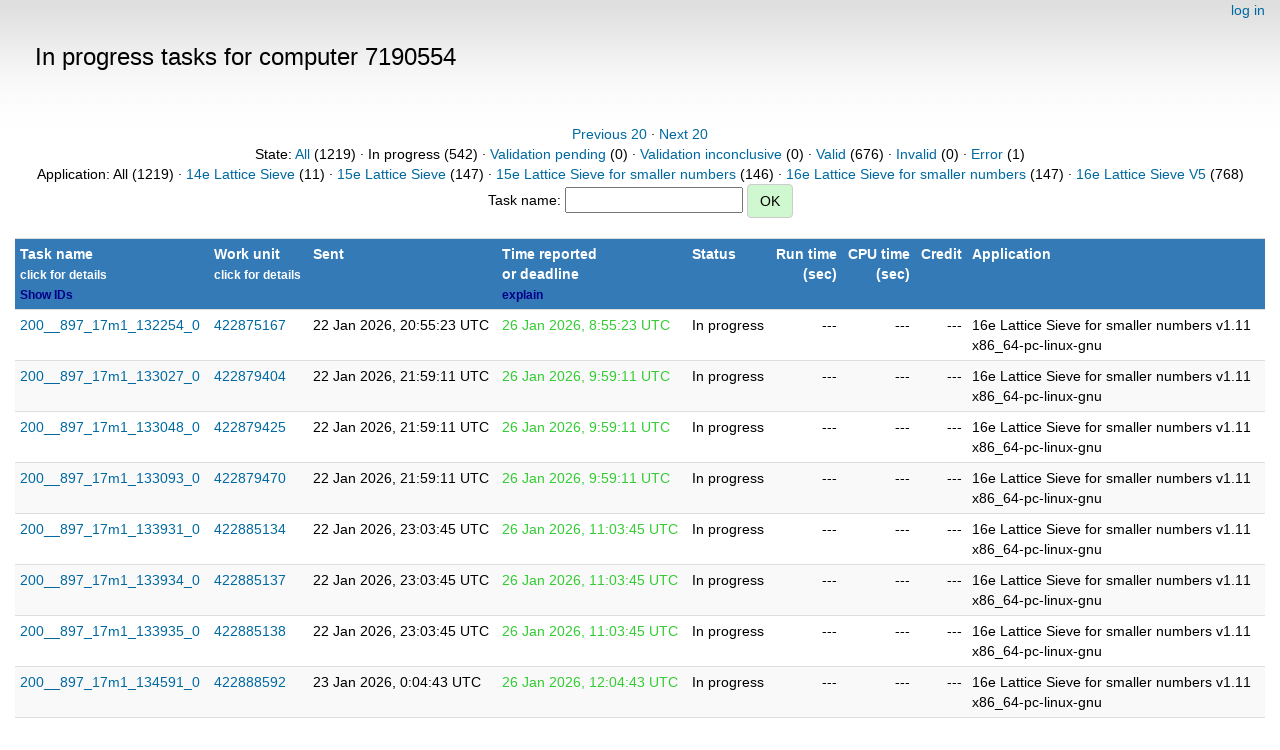

--- FILE ---
content_type: text/html; charset=utf-8
request_url: https://escatter11.fullerton.edu/nfs/results.php?hostid=7190554&offset=40&show_names=1&state=1&appid=0
body_size: 1895
content:
<!DOCTYPE html>
        <html lang="en">
        <head>
    
        <meta name="viewport" content="width=device-width, initial-scale=1">
    <title>In progress tasks for computer 7190554</title>

        <meta charset="utf-8">
    
            <link type="text/css" rel="stylesheet" href="https://escatter11.fullerton.edu/nfs//bootstrap.min.css" media="all">
        
            <link rel=stylesheet type="text/css" href="https://escatter11.fullerton.edu/nfs/white.css">
        
        <link rel=alternate type="application/rss+xml" title="RSS 2.0" href="https://escatter11.fullerton.edu/nfs/rss_main.php">
        </head>
    <body ><div class="container-fluid">
    
        <div style="text-align:right;">
    <a href=login_form.php>log in</a></div>
        <p>
        <span class="page_title">In progress tasks for computer 7190554</span>
        <!-- <span class="page_title"><img src="img/NFS_Logo.jpg" alt="NFS@Home" /></span> -->
        
    <br><center><a href=results.php?hostid=7190554&amp;offset=20&amp;show_names=1&amp;state=1&amp;appid=0>Previous 20</a>&nbsp;&middot;&nbsp;<a href=results.php?hostid=7190554&amp;offset=60&amp;show_names=1&amp;state=1&amp;appid=0>Next 20</a><br>State: <a href=results.php?hostid=7190554&amp;offset=0&amp;show_names=1&amp;state=0&amp;appid=0>All</a> (1219)  &middot; In progress (542)  &middot; <a href=results.php?hostid=7190554&amp;offset=0&amp;show_names=1&amp;state=2&amp;appid=0>Validation pending</a> (0)  &middot; <a href=results.php?hostid=7190554&amp;offset=0&amp;show_names=1&amp;state=3&amp;appid=0>Validation inconclusive</a> (0)  &middot; <a href=results.php?hostid=7190554&amp;offset=0&amp;show_names=1&amp;state=4&amp;appid=0>Valid</a> (676)  &middot; <a href=results.php?hostid=7190554&amp;offset=0&amp;show_names=1&amp;state=5&amp;appid=0>Invalid</a> (0)  &middot; <a href=results.php?hostid=7190554&amp;offset=0&amp;show_names=1&amp;state=6&amp;appid=0>Error</a> (1) <br>Application: All (1219)  &middot; <a href="results.php?hostid=7190554&amp;offset=0&amp;show_names=1&amp;state=1&amp;appid=6">14e Lattice Sieve</a> (11)  &middot; <a href="results.php?hostid=7190554&amp;offset=0&amp;show_names=1&amp;state=1&amp;appid=7">15e Lattice Sieve</a> (147)  &middot; <a href="results.php?hostid=7190554&amp;offset=0&amp;show_names=1&amp;state=1&amp;appid=10">15e Lattice Sieve for smaller numbers</a> (146)  &middot; <a href="results.php?hostid=7190554&amp;offset=0&amp;show_names=1&amp;state=1&amp;appid=11">16e Lattice Sieve for smaller numbers</a> (147)  &middot; <a href="results.php?hostid=7190554&amp;offset=0&amp;show_names=1&amp;state=1&amp;appid=9">16e Lattice Sieve V5</a> (768) <form action="result.php">Task name: <input "size=40" name="result_name"> <input class="btn btn-primary" type="submit" value="OK"></form></center><br><div class="table">
      <table  width="100%" class="table table-condensed table-striped" >
    <tr><th  class="bg-primary">Task name<br><small>click for details<br><a href=results.php?hostid=7190554&amp;offset=40&amp;show_names=0&amp;state=1&amp;appid=0>Show IDs</a></small></th><th  class="bg-primary">Work unit<br><small>click for details</small></th><th  class="bg-primary">Sent</th><th  class="bg-primary">Time reported<br />or deadline
        <br><small><a href="explain_state.php?field=result_time">explain</a></small></th><th  class="bg-primary">Status</th><th style="text-align:right;" class="bg-primary">Run time<br />(sec)</th><th style="text-align:right;" class="bg-primary">CPU time<br />(sec)</th><th style="text-align:right;" class="bg-primary">Credit</th><th  class="bg-primary">Application</th></tr>
<tr><td><a href="result.php?resultid=456560603">200__897_17m1_132254_0</a></td>
<td><a href="workunit.php?wuid=422875167">422875167</a></td>

        <td>22 Jan 2026, 20:55:23 UTC</td>
        <td><font color='#33cc33'>26 Jan 2026, 8:55:23 UTC</font></td>
        <td>In progress</td>
        <td align=right>---</td>
        <td align=right>---</td>
        <td align=right>---</td>
        <td>16e Lattice Sieve for smaller numbers v1.11 <br>x86_64-pc-linux-gnu</td>
        </tr>
    <tr><td><a href="result.php?resultid=456565015">200__897_17m1_133027_0</a></td>
<td><a href="workunit.php?wuid=422879404">422879404</a></td>

        <td>22 Jan 2026, 21:59:11 UTC</td>
        <td><font color='#33cc33'>26 Jan 2026, 9:59:11 UTC</font></td>
        <td>In progress</td>
        <td align=right>---</td>
        <td align=right>---</td>
        <td align=right>---</td>
        <td>16e Lattice Sieve for smaller numbers v1.11 <br>x86_64-pc-linux-gnu</td>
        </tr>
    <tr><td><a href="result.php?resultid=456565036">200__897_17m1_133048_0</a></td>
<td><a href="workunit.php?wuid=422879425">422879425</a></td>

        <td>22 Jan 2026, 21:59:11 UTC</td>
        <td><font color='#33cc33'>26 Jan 2026, 9:59:11 UTC</font></td>
        <td>In progress</td>
        <td align=right>---</td>
        <td align=right>---</td>
        <td align=right>---</td>
        <td>16e Lattice Sieve for smaller numbers v1.11 <br>x86_64-pc-linux-gnu</td>
        </tr>
    <tr><td><a href="result.php?resultid=456565081">200__897_17m1_133093_0</a></td>
<td><a href="workunit.php?wuid=422879470">422879470</a></td>

        <td>22 Jan 2026, 21:59:11 UTC</td>
        <td><font color='#33cc33'>26 Jan 2026, 9:59:11 UTC</font></td>
        <td>In progress</td>
        <td align=right>---</td>
        <td align=right>---</td>
        <td align=right>---</td>
        <td>16e Lattice Sieve for smaller numbers v1.11 <br>x86_64-pc-linux-gnu</td>
        </tr>
    <tr><td><a href="result.php?resultid=456570842">200__897_17m1_133931_0</a></td>
<td><a href="workunit.php?wuid=422885134">422885134</a></td>

        <td>22 Jan 2026, 23:03:45 UTC</td>
        <td><font color='#33cc33'>26 Jan 2026, 11:03:45 UTC</font></td>
        <td>In progress</td>
        <td align=right>---</td>
        <td align=right>---</td>
        <td align=right>---</td>
        <td>16e Lattice Sieve for smaller numbers v1.11 <br>x86_64-pc-linux-gnu</td>
        </tr>
    <tr><td><a href="result.php?resultid=456570845">200__897_17m1_133934_0</a></td>
<td><a href="workunit.php?wuid=422885137">422885137</a></td>

        <td>22 Jan 2026, 23:03:45 UTC</td>
        <td><font color='#33cc33'>26 Jan 2026, 11:03:45 UTC</font></td>
        <td>In progress</td>
        <td align=right>---</td>
        <td align=right>---</td>
        <td align=right>---</td>
        <td>16e Lattice Sieve for smaller numbers v1.11 <br>x86_64-pc-linux-gnu</td>
        </tr>
    <tr><td><a href="result.php?resultid=456570846">200__897_17m1_133935_0</a></td>
<td><a href="workunit.php?wuid=422885138">422885138</a></td>

        <td>22 Jan 2026, 23:03:45 UTC</td>
        <td><font color='#33cc33'>26 Jan 2026, 11:03:45 UTC</font></td>
        <td>In progress</td>
        <td align=right>---</td>
        <td align=right>---</td>
        <td align=right>---</td>
        <td>16e Lattice Sieve for smaller numbers v1.11 <br>x86_64-pc-linux-gnu</td>
        </tr>
    <tr><td><a href="result.php?resultid=456574497">200__897_17m1_134591_0</a></td>
<td><a href="workunit.php?wuid=422888592">422888592</a></td>

        <td>23 Jan 2026, 0:04:43 UTC</td>
        <td><font color='#33cc33'>26 Jan 2026, 12:04:43 UTC</font></td>
        <td>In progress</td>
        <td align=right>---</td>
        <td align=right>---</td>
        <td align=right>---</td>
        <td>16e Lattice Sieve for smaller numbers v1.11 <br>x86_64-pc-linux-gnu</td>
        </tr>
    <tr><td><a href="result.php?resultid=456575386">200__897_17m1_134719_0</a></td>
<td><a href="workunit.php?wuid=422889473">422889473</a></td>

        <td>23 Jan 2026, 0:04:42 UTC</td>
        <td><font color='#33cc33'>26 Jan 2026, 12:04:42 UTC</font></td>
        <td>In progress</td>
        <td align=right>---</td>
        <td align=right>---</td>
        <td align=right>---</td>
        <td>16e Lattice Sieve for smaller numbers v1.11 <br>x86_64-pc-linux-gnu</td>
        </tr>
    <tr><td><a href="result.php?resultid=456575422">200__897_17m1_134736_0</a></td>
<td><a href="workunit.php?wuid=422889509">422889509</a></td>

        <td>23 Jan 2026, 0:04:43 UTC</td>
        <td><font color='#33cc33'>26 Jan 2026, 12:04:43 UTC</font></td>
        <td>In progress</td>
        <td align=right>---</td>
        <td align=right>---</td>
        <td align=right>---</td>
        <td>16e Lattice Sieve for smaller numbers v1.11 <br>x86_64-pc-linux-gnu</td>
        </tr>
    <tr><td><a href="result.php?resultid=456587240">200__897_17m1_134834_1</a></td>
<td><a href="workunit.php?wuid=422890895">422890895</a></td>

        <td>23 Jan 2026, 2:09:53 UTC</td>
        <td><font color='#33cc33'>26 Jan 2026, 14:09:53 UTC</font></td>
        <td>In progress</td>
        <td align=right>---</td>
        <td align=right>---</td>
        <td align=right>---</td>
        <td>16e Lattice Sieve for smaller numbers v1.11 <br>x86_64-pc-linux-gnu</td>
        </tr>
    <tr><td><a href="result.php?resultid=456581286">200__897_17m1_135517_0</a></td>
<td><a href="workunit.php?wuid=422895024">422895024</a></td>

        <td>23 Jan 2026, 1:06:26 UTC</td>
        <td><font color='#33cc33'>26 Jan 2026, 13:06:26 UTC</font></td>
        <td>In progress</td>
        <td align=right>---</td>
        <td align=right>---</td>
        <td align=right>---</td>
        <td>16e Lattice Sieve for smaller numbers v1.11 <br>x86_64-pc-linux-gnu</td>
        </tr>
    <tr><td><a href="result.php?resultid=456581288">200__897_17m1_135519_0</a></td>
<td><a href="workunit.php?wuid=422895026">422895026</a></td>

        <td>23 Jan 2026, 1:06:26 UTC</td>
        <td><font color='#33cc33'>26 Jan 2026, 13:06:26 UTC</font></td>
        <td>In progress</td>
        <td align=right>---</td>
        <td align=right>---</td>
        <td align=right>---</td>
        <td>16e Lattice Sieve for smaller numbers v1.11 <br>x86_64-pc-linux-gnu</td>
        </tr>
    <tr><td><a href="result.php?resultid=456581310">200__897_17m1_135541_0</a></td>
<td><a href="workunit.php?wuid=422895048">422895048</a></td>

        <td>23 Jan 2026, 1:06:26 UTC</td>
        <td><font color='#33cc33'>26 Jan 2026, 13:06:26 UTC</font></td>
        <td>In progress</td>
        <td align=right>---</td>
        <td align=right>---</td>
        <td align=right>---</td>
        <td>16e Lattice Sieve for smaller numbers v1.11 <br>x86_64-pc-linux-gnu</td>
        </tr>
    <tr><td><a href="result.php?resultid=456586494">200__897_17m1_136433_0</a></td>
<td><a href="workunit.php?wuid=422900112">422900112</a></td>

        <td>23 Jan 2026, 2:09:53 UTC</td>
        <td><font color='#33cc33'>26 Jan 2026, 14:09:53 UTC</font></td>
        <td>In progress</td>
        <td align=right>---</td>
        <td align=right>---</td>
        <td align=right>---</td>
        <td>16e Lattice Sieve for smaller numbers v1.11 <br>x86_64-pc-linux-gnu</td>
        </tr>
    <tr><td><a href="result.php?resultid=456587256">200__897_17m1_136458_0</a></td>
<td><a href="workunit.php?wuid=422900831">422900831</a></td>

        <td>23 Jan 2026, 2:09:53 UTC</td>
        <td><font color='#33cc33'>26 Jan 2026, 14:09:53 UTC</font></td>
        <td>In progress</td>
        <td align=right>---</td>
        <td align=right>---</td>
        <td align=right>---</td>
        <td>16e Lattice Sieve for smaller numbers v1.11 <br>x86_64-pc-linux-gnu</td>
        </tr>
    <tr><td><a href="result.php?resultid=456591655">200__897_17m1_137331_0</a></td>
<td><a href="workunit.php?wuid=422905136">422905136</a></td>

        <td>23 Jan 2026, 3:11:21 UTC</td>
        <td><font color='#33cc33'>26 Jan 2026, 15:11:21 UTC</font></td>
        <td>In progress</td>
        <td align=right>---</td>
        <td align=right>---</td>
        <td align=right>---</td>
        <td>16e Lattice Sieve for smaller numbers v1.11 <br>x86_64-pc-linux-gnu</td>
        </tr>
    <tr><td><a href="result.php?resultid=456591657">200__897_17m1_137333_0</a></td>
<td><a href="workunit.php?wuid=422905138">422905138</a></td>

        <td>23 Jan 2026, 3:11:21 UTC</td>
        <td><font color='#33cc33'>26 Jan 2026, 15:11:21 UTC</font></td>
        <td>In progress</td>
        <td align=right>---</td>
        <td align=right>---</td>
        <td align=right>---</td>
        <td>16e Lattice Sieve for smaller numbers v1.11 <br>x86_64-pc-linux-gnu</td>
        </tr>
    <tr><td><a href="result.php?resultid=456591680">200__897_17m1_137356_0</a></td>
<td><a href="workunit.php?wuid=422905161">422905161</a></td>

        <td>23 Jan 2026, 3:11:21 UTC</td>
        <td><font color='#33cc33'>26 Jan 2026, 15:11:21 UTC</font></td>
        <td>In progress</td>
        <td align=right>---</td>
        <td align=right>---</td>
        <td align=right>---</td>
        <td>16e Lattice Sieve for smaller numbers v1.11 <br>x86_64-pc-linux-gnu</td>
        </tr>
    <tr><td><a href="result.php?resultid=456596761">200__897_17m1_138090_0</a></td>
<td><a href="workunit.php?wuid=422910140">422910140</a></td>

        <td>23 Jan 2026, 4:12:54 UTC</td>
        <td><font color='#33cc33'>26 Jan 2026, 16:12:54 UTC</font></td>
        <td>In progress</td>
        <td align=right>---</td>
        <td align=right>---</td>
        <td align=right>---</td>
        <td>16e Lattice Sieve for smaller numbers v1.11 <br>x86_64-pc-linux-gnu</td>
        </tr>
    </table>
        </div>
    <br><center><a href=results.php?hostid=7190554&amp;offset=20&amp;show_names=1&amp;state=1&amp;appid=0>Previous 20</a>&nbsp;&middot;&nbsp;<a href=results.php?hostid=7190554&amp;offset=60&amp;show_names=1&amp;state=1&amp;appid=0>Next 20</a><br>State: <a href=results.php?hostid=7190554&amp;offset=0&amp;show_names=1&amp;state=0&amp;appid=0>All</a> (1219)  &middot; In progress (542)  &middot; <a href=results.php?hostid=7190554&amp;offset=0&amp;show_names=1&amp;state=2&amp;appid=0>Validation pending</a> (0)  &middot; <a href=results.php?hostid=7190554&amp;offset=0&amp;show_names=1&amp;state=3&amp;appid=0>Validation inconclusive</a> (0)  &middot; <a href=results.php?hostid=7190554&amp;offset=0&amp;show_names=1&amp;state=4&amp;appid=0>Valid</a> (676)  &middot; <a href=results.php?hostid=7190554&amp;offset=0&amp;show_names=1&amp;state=5&amp;appid=0>Invalid</a> (0)  &middot; <a href=results.php?hostid=7190554&amp;offset=0&amp;show_names=1&amp;state=6&amp;appid=0>Error</a> (1) <br>Application: All (1219)  &middot; <a href="results.php?hostid=7190554&amp;offset=0&amp;show_names=1&amp;state=1&amp;appid=6">14e Lattice Sieve</a> (11)  &middot; <a href="results.php?hostid=7190554&amp;offset=0&amp;show_names=1&amp;state=1&amp;appid=7">15e Lattice Sieve</a> (147)  &middot; <a href="results.php?hostid=7190554&amp;offset=0&amp;show_names=1&amp;state=1&amp;appid=10">15e Lattice Sieve for smaller numbers</a> (146)  &middot; <a href="results.php?hostid=7190554&amp;offset=0&amp;show_names=1&amp;state=1&amp;appid=11">16e Lattice Sieve for smaller numbers</a> (147)  &middot; <a href="results.php?hostid=7190554&amp;offset=0&amp;show_names=1&amp;state=1&amp;appid=9">16e Lattice Sieve V5</a> (768) <form action="result.php">Task name: <input "size=40" name="result_name"> <input class="btn btn-primary" type="submit" value="OK"></form></center><br><br>
<br><hr noshade size=1><center><a href=index.php>Home</a> | <a href=home.php>My Account</a> | <a href=forum_index.php>Message Boards</a><br>

        <script src="https://escatter11.fullerton.edu/nfs//jquery.min.js"></script>
        <script src="https://escatter11.fullerton.edu/nfs//bootstrap.min.js"></script>
        </div>
        </body>
        </html>
    